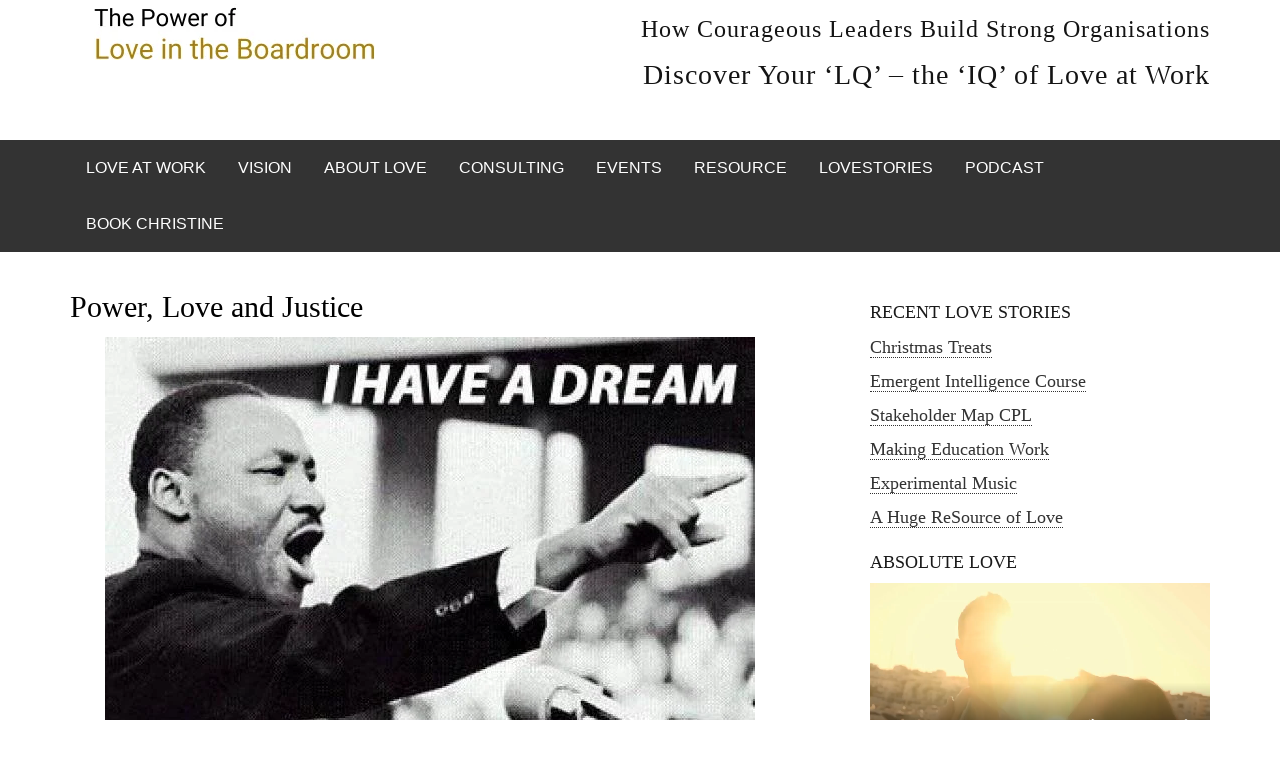

--- FILE ---
content_type: text/html; charset=UTF-8
request_url: https://loveintheboardroom.com/tag/justice/
body_size: 20613
content:
<!DOCTYPE html><html lang="en-GB"><head ><meta charset="UTF-8" /><meta name="viewport" content="width=device-width, initial-scale=1" /> <script type="litespeed/javascript">(function(d){var js,id='powr-js',ref=d.getElementsByTagName('script')[0];if(d.getElementById(id)){return}
js=d.createElement('script');js.id=id;js.async=!0;js.src='//www.powr.io/powr.js';js.setAttribute('powr-token','hYpOGA5M8F1397739353');js.setAttribute('external-type','wordpress');ref.parentNode.insertBefore(js,ref)}(document))</script> <meta name='robots' content='index, follow, max-image-preview:large, max-snippet:-1, max-video-preview:-1' /><title>Justice Archives - Love in the Boardroom</title><link rel="canonical" href="https://loveintheboardroom.com/tag/justice/" /><meta property="og:locale" content="en_GB" /><meta property="og:type" content="article" /><meta property="og:title" content="Justice Archives - Love in the Boardroom" /><meta property="og:url" content="https://loveintheboardroom.com/tag/justice/" /><meta property="og:site_name" content="Love in the Boardroom" /><meta name="twitter:card" content="summary_large_image" /> <script type="application/ld+json" class="yoast-schema-graph">{"@context":"https://schema.org","@graph":[{"@type":"CollectionPage","@id":"https://loveintheboardroom.com/tag/justice/","url":"https://loveintheboardroom.com/tag/justice/","name":"Justice Archives - Love in the Boardroom","isPartOf":{"@id":"https://loveintheboardroom.com/#website"},"breadcrumb":{"@id":"https://loveintheboardroom.com/tag/justice/#breadcrumb"},"inLanguage":"en-GB"},{"@type":"BreadcrumbList","@id":"https://loveintheboardroom.com/tag/justice/#breadcrumb","itemListElement":[{"@type":"ListItem","position":1,"name":"Home","item":"https://loveintheboardroom.com/"},{"@type":"ListItem","position":2,"name":"Justice"}]},{"@type":"WebSite","@id":"https://loveintheboardroom.com/#website","url":"https://loveintheboardroom.com/","name":"Love in the Boardroom","description":"","publisher":{"@id":"https://loveintheboardroom.com/#/schema/person/cfce34a686dd49cdc2172107ef0143da"},"potentialAction":[{"@type":"SearchAction","target":{"@type":"EntryPoint","urlTemplate":"https://loveintheboardroom.com/?s={search_term_string}"},"query-input":{"@type":"PropertyValueSpecification","valueRequired":true,"valueName":"search_term_string"}}],"inLanguage":"en-GB"},{"@type":["Person","Organization"],"@id":"https://loveintheboardroom.com/#/schema/person/cfce34a686dd49cdc2172107ef0143da","name":"Christine Miller MA","image":{"@type":"ImageObject","inLanguage":"en-GB","@id":"https://loveintheboardroom.com/#/schema/person/image/","url":"https://loveintheboardroom.com/wp-content/litespeed/avatar/4a42ec4dd9c733b66710794f81251d84.jpg?ver=1768622921","contentUrl":"https://loveintheboardroom.com/wp-content/litespeed/avatar/4a42ec4dd9c733b66710794f81251d84.jpg?ver=1768622921","caption":"Christine Miller MA"},"logo":{"@id":"https://loveintheboardroom.com/#/schema/person/image/"},"description":"Passionate about human potential, Christine Miller is an entrepreneurial author, poet and results-orientated business and personal growth strategist who inspires and shows people how to create richer, more resourceful, fulfilling and compassionate lives of spirit and heart so that they spend more time doing what they love – and loving what they do. Christine is renowned for her creative resourcefulness and wisdom, her penetrating analysis, insights and ability to provoke transformational thinking and action for organisations and individual coaching and consulting clients worldwide.","sameAs":["https://www.loveintheboardroom.com"]}]}</script> <link rel='dns-prefetch' href='//fonts.googleapis.com' /><style id='wp-img-auto-sizes-contain-inline-css' type='text/css'>img:is([sizes=auto i],[sizes^="auto," i]){contain-intrinsic-size:3000px 1500px}
/*# sourceURL=wp-img-auto-sizes-contain-inline-css */</style><link data-optimized="2" rel="stylesheet" href="https://loveintheboardroom.com/wp-content/litespeed/css/a6f610172fba946dfbc81db7c17ff154.css?ver=6c3dd" /><style id='global-styles-inline-css' type='text/css'>:root{--wp--preset--aspect-ratio--square: 1;--wp--preset--aspect-ratio--4-3: 4/3;--wp--preset--aspect-ratio--3-4: 3/4;--wp--preset--aspect-ratio--3-2: 3/2;--wp--preset--aspect-ratio--2-3: 2/3;--wp--preset--aspect-ratio--16-9: 16/9;--wp--preset--aspect-ratio--9-16: 9/16;--wp--preset--color--black: #000000;--wp--preset--color--cyan-bluish-gray: #abb8c3;--wp--preset--color--white: #ffffff;--wp--preset--color--pale-pink: #f78da7;--wp--preset--color--vivid-red: #cf2e2e;--wp--preset--color--luminous-vivid-orange: #ff6900;--wp--preset--color--luminous-vivid-amber: #fcb900;--wp--preset--color--light-green-cyan: #7bdcb5;--wp--preset--color--vivid-green-cyan: #00d084;--wp--preset--color--pale-cyan-blue: #8ed1fc;--wp--preset--color--vivid-cyan-blue: #0693e3;--wp--preset--color--vivid-purple: #9b51e0;--wp--preset--gradient--vivid-cyan-blue-to-vivid-purple: linear-gradient(135deg,rgb(6,147,227) 0%,rgb(155,81,224) 100%);--wp--preset--gradient--light-green-cyan-to-vivid-green-cyan: linear-gradient(135deg,rgb(122,220,180) 0%,rgb(0,208,130) 100%);--wp--preset--gradient--luminous-vivid-amber-to-luminous-vivid-orange: linear-gradient(135deg,rgb(252,185,0) 0%,rgb(255,105,0) 100%);--wp--preset--gradient--luminous-vivid-orange-to-vivid-red: linear-gradient(135deg,rgb(255,105,0) 0%,rgb(207,46,46) 100%);--wp--preset--gradient--very-light-gray-to-cyan-bluish-gray: linear-gradient(135deg,rgb(238,238,238) 0%,rgb(169,184,195) 100%);--wp--preset--gradient--cool-to-warm-spectrum: linear-gradient(135deg,rgb(74,234,220) 0%,rgb(151,120,209) 20%,rgb(207,42,186) 40%,rgb(238,44,130) 60%,rgb(251,105,98) 80%,rgb(254,248,76) 100%);--wp--preset--gradient--blush-light-purple: linear-gradient(135deg,rgb(255,206,236) 0%,rgb(152,150,240) 100%);--wp--preset--gradient--blush-bordeaux: linear-gradient(135deg,rgb(254,205,165) 0%,rgb(254,45,45) 50%,rgb(107,0,62) 100%);--wp--preset--gradient--luminous-dusk: linear-gradient(135deg,rgb(255,203,112) 0%,rgb(199,81,192) 50%,rgb(65,88,208) 100%);--wp--preset--gradient--pale-ocean: linear-gradient(135deg,rgb(255,245,203) 0%,rgb(182,227,212) 50%,rgb(51,167,181) 100%);--wp--preset--gradient--electric-grass: linear-gradient(135deg,rgb(202,248,128) 0%,rgb(113,206,126) 100%);--wp--preset--gradient--midnight: linear-gradient(135deg,rgb(2,3,129) 0%,rgb(40,116,252) 100%);--wp--preset--font-size--small: 13px;--wp--preset--font-size--medium: 20px;--wp--preset--font-size--large: 36px;--wp--preset--font-size--x-large: 42px;--wp--preset--spacing--20: 0.44rem;--wp--preset--spacing--30: 0.67rem;--wp--preset--spacing--40: 1rem;--wp--preset--spacing--50: 1.5rem;--wp--preset--spacing--60: 2.25rem;--wp--preset--spacing--70: 3.38rem;--wp--preset--spacing--80: 5.06rem;--wp--preset--shadow--natural: 6px 6px 9px rgba(0, 0, 0, 0.2);--wp--preset--shadow--deep: 12px 12px 50px rgba(0, 0, 0, 0.4);--wp--preset--shadow--sharp: 6px 6px 0px rgba(0, 0, 0, 0.2);--wp--preset--shadow--outlined: 6px 6px 0px -3px rgb(255, 255, 255), 6px 6px rgb(0, 0, 0);--wp--preset--shadow--crisp: 6px 6px 0px rgb(0, 0, 0);}:where(.is-layout-flex){gap: 0.5em;}:where(.is-layout-grid){gap: 0.5em;}body .is-layout-flex{display: flex;}.is-layout-flex{flex-wrap: wrap;align-items: center;}.is-layout-flex > :is(*, div){margin: 0;}body .is-layout-grid{display: grid;}.is-layout-grid > :is(*, div){margin: 0;}:where(.wp-block-columns.is-layout-flex){gap: 2em;}:where(.wp-block-columns.is-layout-grid){gap: 2em;}:where(.wp-block-post-template.is-layout-flex){gap: 1.25em;}:where(.wp-block-post-template.is-layout-grid){gap: 1.25em;}.has-black-color{color: var(--wp--preset--color--black) !important;}.has-cyan-bluish-gray-color{color: var(--wp--preset--color--cyan-bluish-gray) !important;}.has-white-color{color: var(--wp--preset--color--white) !important;}.has-pale-pink-color{color: var(--wp--preset--color--pale-pink) !important;}.has-vivid-red-color{color: var(--wp--preset--color--vivid-red) !important;}.has-luminous-vivid-orange-color{color: var(--wp--preset--color--luminous-vivid-orange) !important;}.has-luminous-vivid-amber-color{color: var(--wp--preset--color--luminous-vivid-amber) !important;}.has-light-green-cyan-color{color: var(--wp--preset--color--light-green-cyan) !important;}.has-vivid-green-cyan-color{color: var(--wp--preset--color--vivid-green-cyan) !important;}.has-pale-cyan-blue-color{color: var(--wp--preset--color--pale-cyan-blue) !important;}.has-vivid-cyan-blue-color{color: var(--wp--preset--color--vivid-cyan-blue) !important;}.has-vivid-purple-color{color: var(--wp--preset--color--vivid-purple) !important;}.has-black-background-color{background-color: var(--wp--preset--color--black) !important;}.has-cyan-bluish-gray-background-color{background-color: var(--wp--preset--color--cyan-bluish-gray) !important;}.has-white-background-color{background-color: var(--wp--preset--color--white) !important;}.has-pale-pink-background-color{background-color: var(--wp--preset--color--pale-pink) !important;}.has-vivid-red-background-color{background-color: var(--wp--preset--color--vivid-red) !important;}.has-luminous-vivid-orange-background-color{background-color: var(--wp--preset--color--luminous-vivid-orange) !important;}.has-luminous-vivid-amber-background-color{background-color: var(--wp--preset--color--luminous-vivid-amber) !important;}.has-light-green-cyan-background-color{background-color: var(--wp--preset--color--light-green-cyan) !important;}.has-vivid-green-cyan-background-color{background-color: var(--wp--preset--color--vivid-green-cyan) !important;}.has-pale-cyan-blue-background-color{background-color: var(--wp--preset--color--pale-cyan-blue) !important;}.has-vivid-cyan-blue-background-color{background-color: var(--wp--preset--color--vivid-cyan-blue) !important;}.has-vivid-purple-background-color{background-color: var(--wp--preset--color--vivid-purple) !important;}.has-black-border-color{border-color: var(--wp--preset--color--black) !important;}.has-cyan-bluish-gray-border-color{border-color: var(--wp--preset--color--cyan-bluish-gray) !important;}.has-white-border-color{border-color: var(--wp--preset--color--white) !important;}.has-pale-pink-border-color{border-color: var(--wp--preset--color--pale-pink) !important;}.has-vivid-red-border-color{border-color: var(--wp--preset--color--vivid-red) !important;}.has-luminous-vivid-orange-border-color{border-color: var(--wp--preset--color--luminous-vivid-orange) !important;}.has-luminous-vivid-amber-border-color{border-color: var(--wp--preset--color--luminous-vivid-amber) !important;}.has-light-green-cyan-border-color{border-color: var(--wp--preset--color--light-green-cyan) !important;}.has-vivid-green-cyan-border-color{border-color: var(--wp--preset--color--vivid-green-cyan) !important;}.has-pale-cyan-blue-border-color{border-color: var(--wp--preset--color--pale-cyan-blue) !important;}.has-vivid-cyan-blue-border-color{border-color: var(--wp--preset--color--vivid-cyan-blue) !important;}.has-vivid-purple-border-color{border-color: var(--wp--preset--color--vivid-purple) !important;}.has-vivid-cyan-blue-to-vivid-purple-gradient-background{background: var(--wp--preset--gradient--vivid-cyan-blue-to-vivid-purple) !important;}.has-light-green-cyan-to-vivid-green-cyan-gradient-background{background: var(--wp--preset--gradient--light-green-cyan-to-vivid-green-cyan) !important;}.has-luminous-vivid-amber-to-luminous-vivid-orange-gradient-background{background: var(--wp--preset--gradient--luminous-vivid-amber-to-luminous-vivid-orange) !important;}.has-luminous-vivid-orange-to-vivid-red-gradient-background{background: var(--wp--preset--gradient--luminous-vivid-orange-to-vivid-red) !important;}.has-very-light-gray-to-cyan-bluish-gray-gradient-background{background: var(--wp--preset--gradient--very-light-gray-to-cyan-bluish-gray) !important;}.has-cool-to-warm-spectrum-gradient-background{background: var(--wp--preset--gradient--cool-to-warm-spectrum) !important;}.has-blush-light-purple-gradient-background{background: var(--wp--preset--gradient--blush-light-purple) !important;}.has-blush-bordeaux-gradient-background{background: var(--wp--preset--gradient--blush-bordeaux) !important;}.has-luminous-dusk-gradient-background{background: var(--wp--preset--gradient--luminous-dusk) !important;}.has-pale-ocean-gradient-background{background: var(--wp--preset--gradient--pale-ocean) !important;}.has-electric-grass-gradient-background{background: var(--wp--preset--gradient--electric-grass) !important;}.has-midnight-gradient-background{background: var(--wp--preset--gradient--midnight) !important;}.has-small-font-size{font-size: var(--wp--preset--font-size--small) !important;}.has-medium-font-size{font-size: var(--wp--preset--font-size--medium) !important;}.has-large-font-size{font-size: var(--wp--preset--font-size--large) !important;}.has-x-large-font-size{font-size: var(--wp--preset--font-size--x-large) !important;}
/*# sourceURL=global-styles-inline-css */</style><style id='classic-theme-styles-inline-css' type='text/css'>/*! This file is auto-generated */
.wp-block-button__link{color:#fff;background-color:#32373c;border-radius:9999px;box-shadow:none;text-decoration:none;padding:calc(.667em + 2px) calc(1.333em + 2px);font-size:1.125em}.wp-block-file__button{background:#32373c;color:#fff;text-decoration:none}
/*# sourceURL=/wp-includes/css/classic-themes.min.css */</style> <script type="litespeed/javascript" data-src="https://loveintheboardroom.com/wp-includes/js/jquery/jquery.min.js" id="jquery-core-js"></script> <link rel="https://api.w.org/" href="https://loveintheboardroom.com/wp-json/" /><link rel="alternate" title="JSON" type="application/json" href="https://loveintheboardroom.com/wp-json/wp/v2/tags/47" /> <script type="text/javascript">function powerpress_pinw(pinw_url){window.open(pinw_url, 'PowerPressPlayer','toolbar=0,status=0,resizable=1,width=460,height=320');	return false;}
                //-->

                // tabnab protection
                window.addEventListener('load', function () {
                    // make all links have rel="noopener noreferrer"
                    document.querySelectorAll('a[target="_blank"]').forEach(link => {
                        link.setAttribute('rel', 'noopener noreferrer');
                    });
                });</script> <script type="litespeed/javascript">(function(url){if(/(?:Chrome\/26\.0\.1410\.63 Safari\/537\.31|WordfenceTestMonBot)/.test(navigator.userAgent)){return}
var addEvent=function(evt,handler){if(window.addEventListener){document.addEventListener(evt,handler,!1)}else if(window.attachEvent){document.attachEvent('on'+evt,handler)}};var removeEvent=function(evt,handler){if(window.removeEventListener){document.removeEventListener(evt,handler,!1)}else if(window.detachEvent){document.detachEvent('on'+evt,handler)}};var evts='contextmenu dblclick drag dragend dragenter dragleave dragover dragstart drop keydown keypress keyup mousedown mousemove mouseout mouseover mouseup mousewheel scroll'.split(' ');var logHuman=function(){if(window.wfLogHumanRan){return}
window.wfLogHumanRan=!0;var wfscr=document.createElement('script');wfscr.type='text/javascript';wfscr.async=!0;wfscr.src=url+'&r='+Math.random();(document.getElementsByTagName('head')[0]||document.getElementsByTagName('body')[0]).appendChild(wfscr);for(var i=0;i<evts.length;i++){removeEvent(evts[i],logHuman)}};for(var i=0;i<evts.length;i++){addEvent(evts[i],logHuman)}})('//loveintheboardroom.com/?wordfence_lh=1&hid=DC0981E6F644F285263018C22287E155')</script><style>/* CSS added by WP Meta and Date Remover*/.entry-meta {display:none !important;}
	.home .entry-meta { display: none; }
	.entry-footer {display:none !important;}
	.home .entry-footer { display: none; }</style><link rel="pingback" href="https://loveintheboardroom.com/xmlrpc.php" /><meta name="google-site-verification" content="PbeUYRp7xmOhoJv08-q-T7ZXDmMkATTgIDkw4eJ8ijA" />
 <script type="litespeed/javascript">.nav-primary.genesis-nav-menu.sub-menu a{background-color:#000000
border:1px solid #444;border-top:none;!function(f,b,e,v,n,t,s){if(f.fbq)return;n=f.fbq=function(){n.callMethod?n.callMethod.apply(n,arguments):n.queue.push(arguments)};if(!f._fbq)f._fbq=n;n.push=n;n.loaded=!0;n.version='2.0';n.queue=[];t=b.createElement(e);t.async=!0;t.src=v;s=b.getElementsByTagName(e)[0];s.parentNode.insertBefore(t,s)}(window,document,'script','https://connect.facebook.net/en_US/fbevents.js');fbq('init','532903737045745');fbq('track','PageView')</script> <noscript><img height="1" width="1" style="display:none"
src="https://www.facebook.com/tr?id=532903737045745&ev=PageView&noscript=1"
/></noscript>
<style type="text/css">.site-title a { background: url(https://loveintheboardroom.com/wp-content/uploads/2025/12/cropped-LITBHeader2.png) no-repeat !important; }</style><link rel="icon" href="https://loveintheboardroom.com/wp-content/uploads/2019/10/Faviconblack-150x150.png" sizes="32x32" /><link rel="icon" href="https://loveintheboardroom.com/wp-content/uploads/2019/10/Faviconblack.png" sizes="192x192" /><link rel="apple-touch-icon" href="https://loveintheboardroom.com/wp-content/uploads/2019/10/Faviconblack.png" /><meta name="msapplication-TileImage" content="https://loveintheboardroom.com/wp-content/uploads/2019/10/Faviconblack.png" /><style type="text/css" id="wp-custom-css">.entry-meta {display:none !important;}
	.home .entry-meta { display: none; }
	.entry-footer {display:none !important;}
	.home .entry-footer { display: none; }
.nav-primary .genesis-nav-menu .sub-menu a
    background-color: #000000
    border: 1px solid #444;
border-top: none;

.genesis-nav-menu a:hover,
.genesis-nav-menu .current-menu-item > a,
.genesis-nav-menu .sub-menu .current-menu-item > a:hover {
	color: #000000;
}</style></head><body data-rsssl=1 class="archive tag tag-justice tag-47 wp-theme-genesis wp-child-theme-minimum-pro custom-header header-image content-sidebar genesis-breadcrumbs-hidden genesis-footer-widgets-hidden outreach-pro-red"><meta name="google-site-verification" content="PbeUYRp7xmOhoJv08-q-T7ZXDmMkATTgIDkw4eJ8ijA" /><div class="site-container"><meta name="google-site-verification" content="PbeUYRp7xmOhoJv08-q-T7ZXDmMkATTgIDkw4eJ8ijA" /><header class="site-header"><div class="wrap"><div class="title-area"><p class="site-title"><a href="https://loveintheboardroom.com/">Love in the Boardroom</a></p></div><div class="widget-area header-widget-area"><section id="text-2" class="widget widget_text"><div class="widget-wrap"><div class="textwidget"><h3></h3><h3><span style="color: #141414;">How Courageous Leaders Build Strong Organisations</span></h3><h2><span style="color: #141414;">Discover Your &#8216;LQ&#8217; &#8211; the &#8216;IQ&#8217; of Love at Work</span></h2></div></div></section></div></div></header><div class="site-tagline"><div class="wrap"><div class="site-tagline-left"><p class="site-description"></p></div><div class="site-tagline-right"></div></div></div><nav class="nav-primary" aria-label="Main"><div class="wrap"><ul id="menu-main-menu-1" class="menu genesis-nav-menu menu-primary"><li id="menu-item-523" class="menu-item menu-item-type-post_type menu-item-object-page menu-item-home menu-item-523"><a href="https://loveintheboardroom.com/"><span >Love at Work</span></a></li><li id="menu-item-56" class="menu-item menu-item-type-post_type menu-item-object-page menu-item-has-children menu-item-56"><a href="https://loveintheboardroom.com/vision-mission-of-love-in-the-boardroom/"><span >Vision</span></a><ul class="sub-menu"><li id="menu-item-1582" class="menu-item menu-item-type-post_type menu-item-object-post menu-item-1582"><a href="https://loveintheboardroom.com/advocateforlove/"><span >Advocate for Love</span></a></li><li id="menu-item-1351" class="menu-item menu-item-type-post_type menu-item-object-page menu-item-1351"><a href="https://loveintheboardroom.com/vision-mission-of-love-in-the-boardroom/love-power-and-passion/"><span >Love, Power and Passion</span></a></li><li id="menu-item-35" class="menu-item menu-item-type-post_type menu-item-object-page menu-item-35"><a href="https://loveintheboardroom.com/about/"><span >About</span></a></li><li id="menu-item-976" class="menu-item menu-item-type-post_type menu-item-object-page menu-item-976"><a href="https://loveintheboardroom.com/about/about-christine-miller/"><span >Christine Miller</span></a></li></ul></li><li id="menu-item-109" class="menu-item menu-item-type-post_type menu-item-object-page menu-item-has-children menu-item-109"><a href="https://loveintheboardroom.com/what-does-love-mean/"><span >About Love</span></a><ul class="sub-menu"><li id="menu-item-1029" class="menu-item menu-item-type-post_type menu-item-object-page menu-item-1029"><a href="https://loveintheboardroom.com/what-does-love-mean/100-meanings-of-love-at-work/"><span >100+ Meanings of Love at Work</span></a></li></ul></li><li id="menu-item-1830" class="menu-item menu-item-type-post_type menu-item-object-page menu-item-1830"><a href="https://loveintheboardroom.com/theleaderslistener/"><span >Consulting</span></a></li><li id="menu-item-276" class="menu-item menu-item-type-post_type menu-item-object-page menu-item-has-children menu-item-276"><a href="https://loveintheboardroom.com/events/"><span >Events</span></a><ul class="sub-menu"><li id="menu-item-1334" class="menu-item menu-item-type-custom menu-item-object-custom menu-item-1334"><a href="https://lovemba.org"><span >Love MBA</span></a></li><li id="menu-item-1151" class="menu-item menu-item-type-post_type menu-item-object-page menu-item-has-children menu-item-1151"><a href="https://loveintheboardroom.com/events/heart-warming-free-event/"><span >Heart Warming Free Event</span></a><ul class="sub-menu"><li id="menu-item-1235" class="menu-item menu-item-type-post_type menu-item-object-page menu-item-1235"><a href="https://loveintheboardroom.com/events/heart-warming-free-event/resources/"><span >Resources</span></a></li></ul></li><li id="menu-item-910" class="menu-item menu-item-type-post_type menu-item-object-page menu-item-910"><a href="https://loveintheboardroom.com/events/lq-seminar-event/"><span >LQ Seminar Event</span></a></li><li id="menu-item-1048" class="menu-item menu-item-type-post_type menu-item-object-post menu-item-1048"><a href="https://loveintheboardroom.com/online-seminar-for-leaders/"><span >Online Seminar for Leaders</span></a></li></ul></li><li id="menu-item-91" class="menu-item menu-item-type-post_type menu-item-object-page menu-item-has-children menu-item-91"><a href="https://loveintheboardroom.com/resources/"><span >Resource</span></a><ul class="sub-menu"><li id="menu-item-730" class="menu-item menu-item-type-taxonomy menu-item-object-category menu-item-730"><a href="https://loveintheboardroom.com/category/love-stories/33-love-thoughts/"><span >33 Love Thoughts</span></a></li><li id="menu-item-1028" class="menu-item menu-item-type-post_type menu-item-object-post menu-item-1028"><a href="https://loveintheboardroom.com/this-love-stuff-really-works/"><span >This Love Stuff Really Works</span></a></li><li id="menu-item-1391" class="menu-item menu-item-type-post_type menu-item-object-post menu-item-1391"><a href="https://loveintheboardroom.com/bob-proctor-christine-miller-the-spirit-of-success/"><span >The Spirit of Success – Bob Proctor &#038; Christine Miller</span></a></li><li id="menu-item-1030" class="menu-item menu-item-type-post_type menu-item-object-page menu-item-1030"><a href="https://loveintheboardroom.com/resources/courage-to-love/"><span >Courage to Love</span></a></li><li id="menu-item-2007" class="menu-item menu-item-type-post_type menu-item-object-post menu-item-2007"><a href="https://loveintheboardroom.com/stakeholder-map-cpl/"><span >Stakeholder Map CPL</span></a></li><li id="menu-item-1031" class="menu-item menu-item-type-post_type menu-item-object-page menu-item-1031"><a href="https://loveintheboardroom.com/resources/video-clipsloveatwork/"><span >Video Clips</span></a></li><li id="menu-item-464" class="menu-item menu-item-type-post_type menu-item-object-page menu-item-has-children menu-item-464"><a href="https://loveintheboardroom.com/privacy-policy/"><span >Privacy</span></a><ul class="sub-menu"><li id="menu-item-208" class="menu-item menu-item-type-post_type menu-item-object-page menu-item-208"><a href="https://loveintheboardroom.com/cookie-policy/"><span >Cookie Policy</span></a></li></ul></li></ul></li><li id="menu-item-632" class="menu-item menu-item-type-taxonomy menu-item-object-category menu-item-has-children menu-item-632"><a href="https://loveintheboardroom.com/category/love-stories/"><span >LoveStories</span></a><ul class="sub-menu"><li id="menu-item-2002" class="menu-item menu-item-type-post_type menu-item-object-post menu-item-2002"><a href="https://loveintheboardroom.com/making-education-work/"><span >Making Education Work</span></a></li><li id="menu-item-673" class="menu-item menu-item-type-post_type menu-item-object-post menu-item-673"><a href="https://loveintheboardroom.com/exploring-success/"><span >Exploring Success</span></a></li><li id="menu-item-1700" class="menu-item menu-item-type-post_type menu-item-object-post menu-item-1700"><a href="https://loveintheboardroom.com/finding-success-in-failure/"><span >Finding Success in Failure</span></a></li><li id="menu-item-1105" class="menu-item menu-item-type-post_type menu-item-object-post menu-item-1105"><a href="https://loveintheboardroom.com/the-gift-of-smiling-eyes/"><span >The Gift of Smiling Eyes – Shine From Behind the Mask</span></a></li><li id="menu-item-1456" class="menu-item menu-item-type-post_type menu-item-object-post menu-item-1456"><a href="https://loveintheboardroom.com/artifical-intelligence-emotional-intelligence-and-imagination/"><span >Artificial Intelligence With Heart?</span></a></li><li id="menu-item-819" class="menu-item menu-item-type-post_type menu-item-object-post menu-item-819"><a href="https://loveintheboardroom.com/the-future-and-the-seventh-generation-principles/"><span >The Future and the Seventh Generation Principles</span></a></li><li id="menu-item-806" class="menu-item menu-item-type-post_type menu-item-object-post menu-item-806"><a href="https://loveintheboardroom.com/why-be-a-beacon-of-light/"><span >Why Be a Beacon of Light</span></a></li><li id="menu-item-532" class="menu-item menu-item-type-post_type menu-item-object-post menu-item-532"><a href="https://loveintheboardroom.com/lovestories1/"><span >What’s the Story?</span></a></li><li id="menu-item-531" class="menu-item menu-item-type-post_type menu-item-object-post menu-item-531"><a href="https://loveintheboardroom.com/justlove/"><span >Just Love</span></a></li><li id="menu-item-640" class="menu-item menu-item-type-post_type menu-item-object-post menu-item-640"><a href="https://loveintheboardroom.com/inviting-love/"><span >Inviting Love</span></a></li><li id="menu-item-807" class="menu-item menu-item-type-post_type menu-item-object-post menu-item-807"><a href="https://loveintheboardroom.com/ubuntu-community-love-and-regard/"><span >Ubuntu – Community Love and Regard</span></a></li><li id="menu-item-684" class="menu-item menu-item-type-post_type menu-item-object-post menu-item-684"><a href="https://loveintheboardroom.com/power-love-and-justice/"><span >Power, Love and Justice</span></a></li></ul></li><li id="menu-item-1777" class="menu-item menu-item-type-taxonomy menu-item-object-category menu-item-has-children menu-item-1777"><a href="https://loveintheboardroom.com/category/loveworks-podcast/"><span >Podcast</span></a><ul class="sub-menu"><li id="menu-item-2014" class="menu-item menu-item-type-post_type menu-item-object-post menu-item-2014"><a href="https://loveintheboardroom.com/emergent-intelligence-course/"><span >Emergent Intelligence Course</span></a></li><li id="menu-item-2026" class="menu-item menu-item-type-post_type menu-item-object-page menu-item-2026"><a href="https://loveintheboardroom.com/deep-dives-into-love-at-work/"><span >Deep Dives into Love at Work</span></a></li><li id="menu-item-1911" class="menu-item menu-item-type-post_type menu-item-object-page menu-item-1911"><a href="https://loveintheboardroom.com/forty-rules-of-love/"><span >Forty Rules of Love</span></a></li><li id="menu-item-1533" class="menu-item menu-item-type-post_type menu-item-object-post menu-item-1533"><a href="https://loveintheboardroom.com/feed-podcast-love-leadership-and-compassion-with-dr-james-doty/"><span >Love, Leadership and Compassion with Dr James Doty</span></a></li><li id="menu-item-1776" class="menu-item menu-item-type-post_type menu-item-object-post menu-item-1776"><a href="https://loveintheboardroom.com/feed-podcast/"><span >This Love Stuff Really Works</span></a></li><li id="menu-item-1565" class="menu-item menu-item-type-post_type menu-item-object-post menu-item-1565"><a href="https://loveintheboardroom.com/kevin-murphy-obe/"><span >Kevin Murphy OBE</span></a></li><li id="menu-item-1963" class="menu-item menu-item-type-post_type menu-item-object-post menu-item-1963"><a href="https://loveintheboardroom.com/experimental-music/"><span >Experimental Music</span></a></li></ul></li><li id="menu-item-1822" class="menu-item menu-item-type-post_type menu-item-object-page menu-item-1822"><a href="https://loveintheboardroom.com/contact/"><span >Book Christine</span></a></li></ul></div></nav><div class="site-inner"><div class="wrap"><div class="content-sidebar-wrap"><main class="content"><article class="post-679 post type-post status-publish format-standard category-love-stories tag-justice tag-love tag-martin-luther-king tag-mlk tag-power entry" aria-label="Power, Love and Justice"><header class="entry-header"><h2 class="entry-title"><a class="entry-title-link" rel="bookmark" href="https://loveintheboardroom.com/power-love-and-justice/">Power, Love and Justice</a></h2><p class="entry-meta"> By  <span class="entry-comments-link"><a href="https://loveintheboardroom.com/power-love-and-justice/#respond">Leave a Comment</a></span></p></header><div class="entry-content"><h2><a href="https://loveintheboardroom.com/wp-content/uploads/2020/01/martin-luther-king.jpg"><img data-lazyloaded="1" src="[data-uri]" decoding="async" class="size-full wp-image-680 aligncenter" data-src="https://loveintheboardroom.com/wp-content/uploads/2020/01/martin-luther-king.jpg" alt="" width="650" height="561" data-srcset="https://loveintheboardroom.com/wp-content/uploads/2020/01/martin-luther-king.jpg 650w, https://loveintheboardroom.com/wp-content/uploads/2020/01/martin-luther-king-300x259.jpg 300w" data-sizes="(max-width: 650px) 100vw, 650px" /></a></h2><h2>On MLK Day 2020, a brief extract from his speech</h2><p><strong>Martin Luther King, Jr., SCLC Presidential Address, 1967 </strong></p><blockquote><p>What is needed is a realization that power without love is reckless and abusive, and love without power is sentimental and anemic. Power at its best is love implementing the demands of justice, and justice at its best is power correcting everything that stands against love. And this is what we must see as we move on.</p></blockquote></div><footer class="entry-footer"></footer></article></main><aside class="sidebar sidebar-primary widget-area" role="complementary" aria-label="Primary Sidebar"><section id="recent-posts-3" class="widget widget_recent_entries"><div class="widget-wrap"><h4 class="widget-title widgettitle">Recent Love Stories</h4><ul><li>
<a href="https://loveintheboardroom.com/christmas-treats/">Christmas Treats</a></li><li>
<a href="https://loveintheboardroom.com/emergent-intelligence-course/">Emergent Intelligence Course</a></li><li>
<a href="https://loveintheboardroom.com/stakeholder-map-cpl/">Stakeholder Map CPL</a></li><li>
<a href="https://loveintheboardroom.com/making-education-work/">Making Education Work</a></li><li>
<a href="https://loveintheboardroom.com/experimental-music/">Experimental Music</a></li><li>
<a href="https://loveintheboardroom.com/a-huge-resource-of-love/">A Huge ReSource of Love</a></li></ul></div></section><section id="media_video-2" class="widget widget_media_video"><div class="widget-wrap"><h4 class="widget-title widgettitle">Absolute Love</h4><div style="width:100%;" class="wp-video"><video class="wp-video-shortcode" id="video-679-1" preload="metadata" controls="controls"><source type="video/mp4" src="https://loveintheboardroom.com/wp-content/uploads/2020/07/what-does-it-mean-to-love-absolutely.mp4?_=1" /><source type="video/mp4" src="https://loveintheboardroom.com/wp-content/uploads/2020/07/what-does-it-mean-to-love-absolutely.mp4?_=1" /><a href="https://loveintheboardroom.com/wp-content/uploads/2020/07/what-does-it-mean-to-love-absolutely.mp4">https://loveintheboardroom.com/wp-content/uploads/2020/07/what-does-it-mean-to-love-absolutely.mp4</a></video></div></div></section><section id="featured-post-2" class="widget featured-content featuredpost"><div class="widget-wrap"><h4 class="widget-title widgettitle">Recent Posts</h4><article class="post-749 post type-post status-publish format-standard has-post-thumbnail category-33-love-thoughts tag-33-thoughts-on-love tag-christine-miller tag-courage tag-love-at-work tag-resilience entry" aria-label="33 Love Thoughts &#8211; 3 &#8211; Resilience and Courage"><span class="alignnone"><img data-lazyloaded="1" src="[data-uri]" alt='' data-src='https://loveintheboardroom.com/wp-content/litespeed/avatar/227d52a7b65fcd670e3faf5aa625ad5a.jpg?ver=1768622920' data-srcset='https://loveintheboardroom.com/wp-content/litespeed/avatar/ee3922806076e6acaadf8d6706be1f1a.jpg?ver=1768622921 2x' class='avatar avatar-45 photo' height='45' width='45' loading='lazy' decoding='async'/></span><header class="entry-header"><h2 class="entry-title"><a href="https://loveintheboardroom.com/33-love-thoughts-day-3-resilience-and-courage/">33 Love Thoughts &#8211; 3 &#8211; Resilience and Courage</a></h2><p class="entry-meta"><time class="entry-time"></time> By  <span class="entry-comments-link"><a href="https://loveintheboardroom.com/33-love-thoughts-day-3-resilience-and-courage/#respond">Leave a Comment</a></span></p></header><div class="entry-content"><p>These are undoubtedly challenging times on every level, global, national, and personal. We are all making changes in our daily lives. Our world is shifting in dramatic and sometimes alarming ways. We need courage and resilience.  We need to hold together, even if we can&#8217;t physically be together, and, importantly,  hold ourselves together. Strong, courageous [&hellip;]</p></div></article><article class="post-764 post type-post status-publish format-standard has-post-thumbnail category-33-love-thoughts entry" aria-label="33 Love Thoughts &#8211; 4 &#8211; Care, Compassion and Absolute Love"><span class="alignnone"><img data-lazyloaded="1" src="[data-uri]" alt='' data-src='https://loveintheboardroom.com/wp-content/litespeed/avatar/227d52a7b65fcd670e3faf5aa625ad5a.jpg?ver=1768622920' data-srcset='https://loveintheboardroom.com/wp-content/litespeed/avatar/ee3922806076e6acaadf8d6706be1f1a.jpg?ver=1768622921 2x' class='avatar avatar-45 photo' height='45' width='45' loading='lazy' decoding='async'/></span><header class="entry-header"><h2 class="entry-title"><a href="https://loveintheboardroom.com/33-love-thoughts-day-4-care-compassion-and-absolute-love/">33 Love Thoughts &#8211; 4 &#8211; Care, Compassion and Absolute Love</a></h2><p class="entry-meta"><time class="entry-time"></time> By  <span class="entry-comments-link"><a href="https://loveintheboardroom.com/33-love-thoughts-day-4-care-compassion-and-absolute-love/#comments">2 Comments</a></span></p></header><div class="entry-content"><p>What does it mean to &#8216;Love Absolutely&#8217;? In a way it is the kind of Love that exists in families. The love that a caring and dedicated parent feels for a child &#8211; that they would, and do, move heaven and earth to assure their well-being and happiness. Or, consider the bond between brothers and [&hellip;]</p></div></article></div></section><section id="custom_html-5" class="widget_text widget widget_custom_html"><div class="widget_text widget-wrap"><div class="textwidget custom-html-widget"><div class="
mailpoet_form_popup_overlay
"></div><div
id="mailpoet_form_3"
class="
mailpoet_form
mailpoet_form_shortcode
mailpoet_form_position_
mailpoet_form_animation_
"
><style type="text/css">#mailpoet_form_3 .mailpoet_form {  }
#mailpoet_form_3 .mailpoet_column_with_background { padding: 10px; }
#mailpoet_form_3 .mailpoet_form_column:not(:first-child) { margin-left: 20px; }
#mailpoet_form_3 .mailpoet_paragraph { line-height: 20px; margin-bottom: 20px; }
#mailpoet_form_3 .mailpoet_segment_label, #mailpoet_form_3 .mailpoet_text_label, #mailpoet_form_3 .mailpoet_textarea_label, #mailpoet_form_3 .mailpoet_select_label, #mailpoet_form_3 .mailpoet_radio_label, #mailpoet_form_3 .mailpoet_checkbox_label, #mailpoet_form_3 .mailpoet_list_label, #mailpoet_form_3 .mailpoet_date_label { display: block; font-weight: normal; }
#mailpoet_form_3 .mailpoet_text, #mailpoet_form_3 .mailpoet_textarea, #mailpoet_form_3 .mailpoet_select, #mailpoet_form_3 .mailpoet_date_month, #mailpoet_form_3 .mailpoet_date_day, #mailpoet_form_3 .mailpoet_date_year, #mailpoet_form_3 .mailpoet_date { display: block; }
#mailpoet_form_3 .mailpoet_text, #mailpoet_form_3 .mailpoet_textarea { width: 200px; }
#mailpoet_form_3 .mailpoet_checkbox {  }
#mailpoet_form_3 .mailpoet_submit {  }
#mailpoet_form_3 .mailpoet_divider {  }
#mailpoet_form_3 .mailpoet_message {  }
#mailpoet_form_3 .mailpoet_form_loading { width: 30px; text-align: center; line-height: normal; }
#mailpoet_form_3 .mailpoet_form_loading > span { width: 5px; height: 5px; background-color: #5b5b5b; }#mailpoet_form_3{border-radius: 0px;background: #000000;color: #fcb900;text-align: left;}#mailpoet_form_3 form.mailpoet_form {padding: 20px;}#mailpoet_form_3{width: 100%;}#mailpoet_form_3 .mailpoet_message {margin: 0; padding: 0 20px;}#mailpoet_form_3 .mailpoet_paragraph.last {margin-bottom: 0} @media (max-width: 500px) {#mailpoet_form_3 {background: #000000;}} @media (min-width: 500px) {#mailpoet_form_3 .last .mailpoet_paragraph:last-child {margin-bottom: 0}}  @media (max-width: 500px) {#mailpoet_form_3 .mailpoet_form_column:last-child .mailpoet_paragraph:last-child {margin-bottom: 0}}</style><form
target="_self"
method="post"
action="https://loveintheboardroom.com/wp-admin/admin-post.php?action=mailpoet_subscription_form"
class="mailpoet_form mailpoet_form_form mailpoet_form_shortcode"
novalidate
data-delay=""
data-exit-intent-enabled=""
data-font-family=""
data-cookie-expiration-time=""
>
<input type="hidden" name="data[form_id]" value="3" />
<input type="hidden" name="token" value="fc9197e0fa" />
<input type="hidden" name="api_version" value="v1" />
<input type="hidden" name="endpoint" value="subscribers" />
<input type="hidden" name="mailpoet_method" value="subscribe" /><label class="mailpoet_hp_email_label" style="display: none !important;">Please leave this field empty<input type="email" name="data[email]"/></label><h1 class="mailpoet-heading  mailpoet-has-background-color" style="text-align: center; color: #d6a54c; background-color: #000008"><strong>Gift of Love </strong><br>Free E-Book<br><strong>Love - </strong><br><strong>The Greatest Thing </strong></h1><div class="mailpoet_paragraph "><input type="text" autocomplete="given-name" class="mailpoet_text" id="form_first_name_3" name="data[form_field_NzM1NjY4YjYxNWUxX2ZpcnN0X25hbWU=]" title="First name" value="" style="width:100%;box-sizing:border-box;padding:5px;margin: 0 auto 0 0;" data-automation-id="form_first_name"  placeholder="First name *" aria-label="First name *" data-parsley-errors-container=".mailpoet_error_3fx8o" data-parsley-names='[&quot;Please specify a valid name.&quot;,&quot;Addresses in names are not permitted, please add your name instead.&quot;]' data-parsley-required="true" required aria-required="true" data-parsley-required-message="This field is required."/><span class="mailpoet_error_3fx8o"></span></div><div class="mailpoet_paragraph "><input type="text" autocomplete="family-name" class="mailpoet_text" id="form_last_name_3" name="data[form_field_ZjQzYWFhZmMxNzI5X2xhc3RfbmFtZQ==]" title="Last name" value="" style="width:100%;box-sizing:border-box;padding:5px;margin: 0 auto 0 0;" data-automation-id="form_last_name"  placeholder="Last name *" aria-label="Last name *" data-parsley-errors-container=".mailpoet_error_1unsc" data-parsley-names='[&quot;Please specify a valid name.&quot;,&quot;Addresses in names are not permitted, please add your name instead.&quot;]' data-parsley-required="true" required aria-required="true" data-parsley-required-message="This field is required."/><span class="mailpoet_error_1unsc"></span></div><div class="mailpoet_paragraph "><input type="email" autocomplete="email" class="mailpoet_text" id="form_email_3" name="data[form_field_OGMzYzU3OGM5Nzk4X2VtYWls]" title="Email Address" value="" style="width:100%;box-sizing:border-box;padding:5px;margin: 0 auto 0 0;" data-automation-id="form_email"  placeholder="Email Address *" aria-label="Email Address *" data-parsley-errors-container=".mailpoet_error_p1v1b" data-parsley-required="true" required aria-required="true" data-parsley-minlength="6" data-parsley-maxlength="150" data-parsley-type-message="This value should be a valid email." data-parsley-required-message="This field is required."/><span class="mailpoet_error_p1v1b"></span></div><div class="mailpoet_paragraph "><input type="submit" class="mailpoet_submit" value="Register" data-automation-id="subscribe-submit-button" style="width:100%;box-sizing:border-box;padding:5px;margin: 0 auto 0 0;border-color:transparent;" /><span class="mailpoet_form_loading"><span class="mailpoet_bounce1"></span><span class="mailpoet_bounce2"></span><span class="mailpoet_bounce3"></span></span></div><div class="mailpoet_form_image"><figure class="size-full aligncenter"><a href="https://loveintheboardroom.com/wp-content/uploads/2025/10/ChristineMiller2024.jpg" ><img data-lazyloaded="1" src="[data-uri]" width="784" height="1176" data-src="https://loveintheboardroom.com/wp-content/uploads/2025/10/ChristineMiller2024.jpg" alt="Christine Miller MA FRSA" class="wp-image-2037" data-srcset="https://loveintheboardroom.com/wp-content/uploads/2025/10/ChristineMiller2024.jpg 784w, https://loveintheboardroom.com/wp-content/uploads/2025/10/ChristineMiller2024-200x300.jpg 200w, https://loveintheboardroom.com/wp-content/uploads/2025/10/ChristineMiller2024-683x1024.jpg 683w, https://loveintheboardroom.com/wp-content/uploads/2025/10/ChristineMiller2024-768x1152.jpg 768w" width=99 height=0 style="width: 99px;height: 0px"></a></figure></div><p class="mailpoet_form_paragraph  mailpoet-has-font-size" style="text-align: center; color: #d3a857; font-size: 13px"><strong>We promise we will never sell or share your information  with any third parties or use your information other than for the explicit purpose of communicating with you about this site.</strong></p><div class="mailpoet_message"><p class="mailpoet_validate_success"
style="display:none;"
>Check your inbox or spam folder to confirm your registration</p><p class="mailpoet_validate_error"
style="display:none;"
></p></div></form></div></div></div></section><section id="media_video-4" class="widget widget_media_video"><div class="widget-wrap"><h4 class="widget-title widgettitle">The Great Heart-Warming</h4><div style="width:100%;" class="wp-video"><video class="wp-video-shortcode" id="video-679-2" preload="metadata" controls="controls"><source type="video/youtube" src="https://youtu.be/NEsUPQOo1kY?_=2" /><a href="https://youtu.be/NEsUPQOo1kY">https://youtu.be/NEsUPQOo1kY</a></video></div></div></section><section id="media_video-3" class="widget widget_media_video"><div class="widget-wrap"><h4 class="widget-title widgettitle">This Love Stuff Really Works</h4><div style="width:100%;" class="wp-video"><video class="wp-video-shortcode" id="video-679-3" preload="metadata" controls="controls"><source type="video/mp4" src="https://loveintheboardroom.com/wp-content/uploads/2020/07/this-love-stuff-really-works-11.mp4?_=3" /><source type="video/mp4" src="https://loveintheboardroom.com/wp-content/uploads/2020/07/this-love-stuff-really-works-11.mp4?_=3" /><a href="https://loveintheboardroom.com/wp-content/uploads/2020/07/this-love-stuff-really-works-11.mp4">https://loveintheboardroom.com/wp-content/uploads/2020/07/this-love-stuff-really-works-11.mp4</a></video></div></div></section><section id="search-3" class="widget widget_search"><div class="widget-wrap"><h4 class="widget-title widgettitle">Search</h4><form class="search-form" method="get" action="https://loveintheboardroom.com/" role="search"><input class="search-form-input" type="search" name="s" id="searchform-1" placeholder="Search this website"><input class="search-form-submit" type="submit" value="Search"><meta content="https://loveintheboardroom.com/?s={s}"></form></div></section></aside></div></div></div><footer class="site-footer"><div class="wrap"><nav class="nav-secondary" aria-label="Secondary"><div class="wrap"><ul id="menu-main-menu-2" class="menu genesis-nav-menu menu-secondary"><li class="menu-item menu-item-type-post_type menu-item-object-page menu-item-home menu-item-523"><a href="https://loveintheboardroom.com/"><span >Love at Work</span></a></li><li class="menu-item menu-item-type-post_type menu-item-object-page menu-item-56"><a href="https://loveintheboardroom.com/vision-mission-of-love-in-the-boardroom/"><span >Vision</span></a></li><li class="menu-item menu-item-type-post_type menu-item-object-page menu-item-109"><a href="https://loveintheboardroom.com/what-does-love-mean/"><span >About Love</span></a></li><li class="menu-item menu-item-type-post_type menu-item-object-page menu-item-1830"><a href="https://loveintheboardroom.com/theleaderslistener/"><span >Consulting</span></a></li><li class="menu-item menu-item-type-post_type menu-item-object-page menu-item-276"><a href="https://loveintheboardroom.com/events/"><span >Events</span></a></li><li class="menu-item menu-item-type-post_type menu-item-object-page menu-item-91"><a href="https://loveintheboardroom.com/resources/"><span >Resource</span></a></li><li class="menu-item menu-item-type-taxonomy menu-item-object-category menu-item-632"><a href="https://loveintheboardroom.com/category/love-stories/"><span >LoveStories</span></a></li><li class="menu-item menu-item-type-taxonomy menu-item-object-category menu-item-1777"><a href="https://loveintheboardroom.com/category/loveworks-podcast/"><span >Podcast</span></a></li><li class="menu-item menu-item-type-post_type menu-item-object-page menu-item-1822"><a href="https://loveintheboardroom.com/contact/"><span >Book Christine</span></a></li></ul></div></nav><p>Copyright &#xA9;&nbsp;2026 Christine Miller MA · All Rights Reserved  ·  Love in the Boardroom  ·   <a rel="nofollow" href="https://loveintheboardroom.com/wp-login.php">Log in</a></p></div></footer></div><script type="speculationrules">{"prefetch":[{"source":"document","where":{"and":[{"href_matches":"/*"},{"not":{"href_matches":["/wp-*.php","/wp-admin/*","/wp-content/uploads/*","/wp-content/*","/wp-content/plugins/*","/wp-content/themes/minimum-pro/*","/wp-content/themes/genesis/*","/*\\?(.+)"]}},{"not":{"selector_matches":"a[rel~=\"nofollow\"]"}},{"not":{"selector_matches":".no-prefetch, .no-prefetch a"}}]},"eagerness":"conservative"}]}</script>  <script type="litespeed/javascript">soundManager.useFlashBlock=!0;soundManager.url='https://loveintheboardroom.com/wp-content/plugins/compact-wp-audio-player/swf/soundmanager2.swf';function play_mp3(flg,ids,mp3url,volume,loops){var pieces=mp3url.split("|");if(pieces.length>1){mp3file=pieces[0];oggfile=pieces[1];mp3url=new Array(mp3file,oggfile)}
soundManager.createSound({id:'btnplay_'+ids,volume:volume,url:mp3url});if(flg=='play'){stop_all_tracks();soundManager.play('btnplay_'+ids,{onfinish:function(){if(loops=='true'){loopSound('btnplay_'+ids)}else{document.getElementById('btnplay_'+ids).style.display='inline';document.getElementById('btnstop_'+ids).style.display='none'}}})}else if(flg=='stop'){soundManager.pause('btnplay_'+ids)}}
function show_hide(flag,ids){if(flag=='play'){document.getElementById('btnplay_'+ids).style.display='none';document.getElementById('btnstop_'+ids).style.display='inline'}else if(flag=='stop'){document.getElementById('btnplay_'+ids).style.display='inline';document.getElementById('btnstop_'+ids).style.display='none'}}
function loopSound(soundID){window.setTimeout(function(){soundManager.play(soundID,{onfinish:function(){loopSound(soundID)}})},1)}
function stop_all_tracks(){soundManager.stopAll();var inputs=document.getElementsByTagName("input");for(var i=0;i<inputs.length;i++){if(inputs[i].id.indexOf("btnplay_")==0){inputs[i].style.display='inline'}
if(inputs[i].id.indexOf("btnstop_")==0){inputs[i].style.display='none'}}}</script> <script type="litespeed/javascript">jQuery(document).ready(function(){jQuery('body').bind('cut copy paste',function(e){e.preventDefault()});jQuery("body").on("contextmenu",function(e){return!1})})</script><script id="custom-script-js-extra" type="litespeed/javascript">var wpdata={"object_id":"47","site_url":"https://loveintheboardroom.com"}</script> <script id="no-right-click-images-admin-js-extra" type="litespeed/javascript">var nrci_opts={"gesture":"1","drag":"1","touch":"1","admin":"1"}</script> <script id="mediaelement-core-js-before" type="litespeed/javascript">var mejsL10n={"language":"en","strings":{"mejs.download-file":"Download File","mejs.install-flash":"You are using a browser that does not have Flash player enabled or installed. Please turn on your Flash player plugin or download the latest version from https://get.adobe.com/flashplayer/","mejs.fullscreen":"Fullscreen","mejs.play":"Play","mejs.pause":"Pause","mejs.time-slider":"Time Slider","mejs.time-help-text":"Use Left/Right Arrow keys to advance one second, Up/Down arrows to advance ten seconds.","mejs.live-broadcast":"Live Broadcast","mejs.volume-help-text":"Use Up/Down Arrow keys to increase or decrease volume.","mejs.unmute":"Unmute","mejs.mute":"Mute","mejs.volume-slider":"Volume Slider","mejs.video-player":"Video Player","mejs.audio-player":"Audio Player","mejs.captions-subtitles":"Captions/Subtitles","mejs.captions-chapters":"Chapters","mejs.none":"None","mejs.afrikaans":"Afrikaans","mejs.albanian":"Albanian","mejs.arabic":"Arabic","mejs.belarusian":"Belarusian","mejs.bulgarian":"Bulgarian","mejs.catalan":"Catalan","mejs.chinese":"Chinese","mejs.chinese-simplified":"Chinese (Simplified)","mejs.chinese-traditional":"Chinese (Traditional)","mejs.croatian":"Croatian","mejs.czech":"Czech","mejs.danish":"Danish","mejs.dutch":"Dutch","mejs.english":"English","mejs.estonian":"Estonian","mejs.filipino":"Filipino","mejs.finnish":"Finnish","mejs.french":"French","mejs.galician":"Galician","mejs.german":"German","mejs.greek":"Greek","mejs.haitian-creole":"Haitian Creole","mejs.hebrew":"Hebrew","mejs.hindi":"Hindi","mejs.hungarian":"Hungarian","mejs.icelandic":"Icelandic","mejs.indonesian":"Indonesian","mejs.irish":"Irish","mejs.italian":"Italian","mejs.japanese":"Japanese","mejs.korean":"Korean","mejs.latvian":"Latvian","mejs.lithuanian":"Lithuanian","mejs.macedonian":"Macedonian","mejs.malay":"Malay","mejs.maltese":"Maltese","mejs.norwegian":"Norwegian","mejs.persian":"Persian","mejs.polish":"Polish","mejs.portuguese":"Portuguese","mejs.romanian":"Romanian","mejs.russian":"Russian","mejs.serbian":"Serbian","mejs.slovak":"Slovak","mejs.slovenian":"Slovenian","mejs.spanish":"Spanish","mejs.swahili":"Swahili","mejs.swedish":"Swedish","mejs.tagalog":"Tagalog","mejs.thai":"Thai","mejs.turkish":"Turkish","mejs.ukrainian":"Ukrainian","mejs.vietnamese":"Vietnamese","mejs.welsh":"Welsh","mejs.yiddish":"Yiddish"}}</script> <script id="mediaelement-js-extra" type="litespeed/javascript">var _wpmejsSettings={"pluginPath":"/wp-includes/js/mediaelement/","classPrefix":"mejs-","stretching":"responsive","audioShortcodeLibrary":"mediaelement","videoShortcodeLibrary":"mediaelement"}</script> <script id="mailpoet_public-js-extra" type="litespeed/javascript">var MailPoetForm={"ajax_url":"https://loveintheboardroom.com/wp-admin/admin-ajax.php","is_rtl":"","ajax_common_error_message":"An error has happened while performing a request, please try again later."}</script> <script data-no-optimize="1">window.lazyLoadOptions=Object.assign({},{threshold:300},window.lazyLoadOptions||{});!function(t,e){"object"==typeof exports&&"undefined"!=typeof module?module.exports=e():"function"==typeof define&&define.amd?define(e):(t="undefined"!=typeof globalThis?globalThis:t||self).LazyLoad=e()}(this,function(){"use strict";function e(){return(e=Object.assign||function(t){for(var e=1;e<arguments.length;e++){var n,a=arguments[e];for(n in a)Object.prototype.hasOwnProperty.call(a,n)&&(t[n]=a[n])}return t}).apply(this,arguments)}function o(t){return e({},at,t)}function l(t,e){return t.getAttribute(gt+e)}function c(t){return l(t,vt)}function s(t,e){return function(t,e,n){e=gt+e;null!==n?t.setAttribute(e,n):t.removeAttribute(e)}(t,vt,e)}function i(t){return s(t,null),0}function r(t){return null===c(t)}function u(t){return c(t)===_t}function d(t,e,n,a){t&&(void 0===a?void 0===n?t(e):t(e,n):t(e,n,a))}function f(t,e){et?t.classList.add(e):t.className+=(t.className?" ":"")+e}function _(t,e){et?t.classList.remove(e):t.className=t.className.replace(new RegExp("(^|\\s+)"+e+"(\\s+|$)")," ").replace(/^\s+/,"").replace(/\s+$/,"")}function g(t){return t.llTempImage}function v(t,e){!e||(e=e._observer)&&e.unobserve(t)}function b(t,e){t&&(t.loadingCount+=e)}function p(t,e){t&&(t.toLoadCount=e)}function n(t){for(var e,n=[],a=0;e=t.children[a];a+=1)"SOURCE"===e.tagName&&n.push(e);return n}function h(t,e){(t=t.parentNode)&&"PICTURE"===t.tagName&&n(t).forEach(e)}function a(t,e){n(t).forEach(e)}function m(t){return!!t[lt]}function E(t){return t[lt]}function I(t){return delete t[lt]}function y(e,t){var n;m(e)||(n={},t.forEach(function(t){n[t]=e.getAttribute(t)}),e[lt]=n)}function L(a,t){var o;m(a)&&(o=E(a),t.forEach(function(t){var e,n;e=a,(t=o[n=t])?e.setAttribute(n,t):e.removeAttribute(n)}))}function k(t,e,n){f(t,e.class_loading),s(t,st),n&&(b(n,1),d(e.callback_loading,t,n))}function A(t,e,n){n&&t.setAttribute(e,n)}function O(t,e){A(t,rt,l(t,e.data_sizes)),A(t,it,l(t,e.data_srcset)),A(t,ot,l(t,e.data_src))}function w(t,e,n){var a=l(t,e.data_bg_multi),o=l(t,e.data_bg_multi_hidpi);(a=nt&&o?o:a)&&(t.style.backgroundImage=a,n=n,f(t=t,(e=e).class_applied),s(t,dt),n&&(e.unobserve_completed&&v(t,e),d(e.callback_applied,t,n)))}function x(t,e){!e||0<e.loadingCount||0<e.toLoadCount||d(t.callback_finish,e)}function M(t,e,n){t.addEventListener(e,n),t.llEvLisnrs[e]=n}function N(t){return!!t.llEvLisnrs}function z(t){if(N(t)){var e,n,a=t.llEvLisnrs;for(e in a){var o=a[e];n=e,o=o,t.removeEventListener(n,o)}delete t.llEvLisnrs}}function C(t,e,n){var a;delete t.llTempImage,b(n,-1),(a=n)&&--a.toLoadCount,_(t,e.class_loading),e.unobserve_completed&&v(t,n)}function R(i,r,c){var l=g(i)||i;N(l)||function(t,e,n){N(t)||(t.llEvLisnrs={});var a="VIDEO"===t.tagName?"loadeddata":"load";M(t,a,e),M(t,"error",n)}(l,function(t){var e,n,a,o;n=r,a=c,o=u(e=i),C(e,n,a),f(e,n.class_loaded),s(e,ut),d(n.callback_loaded,e,a),o||x(n,a),z(l)},function(t){var e,n,a,o;n=r,a=c,o=u(e=i),C(e,n,a),f(e,n.class_error),s(e,ft),d(n.callback_error,e,a),o||x(n,a),z(l)})}function T(t,e,n){var a,o,i,r,c;t.llTempImage=document.createElement("IMG"),R(t,e,n),m(c=t)||(c[lt]={backgroundImage:c.style.backgroundImage}),i=n,r=l(a=t,(o=e).data_bg),c=l(a,o.data_bg_hidpi),(r=nt&&c?c:r)&&(a.style.backgroundImage='url("'.concat(r,'")'),g(a).setAttribute(ot,r),k(a,o,i)),w(t,e,n)}function G(t,e,n){var a;R(t,e,n),a=e,e=n,(t=Et[(n=t).tagName])&&(t(n,a),k(n,a,e))}function D(t,e,n){var a;a=t,(-1<It.indexOf(a.tagName)?G:T)(t,e,n)}function S(t,e,n){var a;t.setAttribute("loading","lazy"),R(t,e,n),a=e,(e=Et[(n=t).tagName])&&e(n,a),s(t,_t)}function V(t){t.removeAttribute(ot),t.removeAttribute(it),t.removeAttribute(rt)}function j(t){h(t,function(t){L(t,mt)}),L(t,mt)}function F(t){var e;(e=yt[t.tagName])?e(t):m(e=t)&&(t=E(e),e.style.backgroundImage=t.backgroundImage)}function P(t,e){var n;F(t),n=e,r(e=t)||u(e)||(_(e,n.class_entered),_(e,n.class_exited),_(e,n.class_applied),_(e,n.class_loading),_(e,n.class_loaded),_(e,n.class_error)),i(t),I(t)}function U(t,e,n,a){var o;n.cancel_on_exit&&(c(t)!==st||"IMG"===t.tagName&&(z(t),h(o=t,function(t){V(t)}),V(o),j(t),_(t,n.class_loading),b(a,-1),i(t),d(n.callback_cancel,t,e,a)))}function $(t,e,n,a){var o,i,r=(i=t,0<=bt.indexOf(c(i)));s(t,"entered"),f(t,n.class_entered),_(t,n.class_exited),o=t,i=a,n.unobserve_entered&&v(o,i),d(n.callback_enter,t,e,a),r||D(t,n,a)}function q(t){return t.use_native&&"loading"in HTMLImageElement.prototype}function H(t,o,i){t.forEach(function(t){return(a=t).isIntersecting||0<a.intersectionRatio?$(t.target,t,o,i):(e=t.target,n=t,a=o,t=i,void(r(e)||(f(e,a.class_exited),U(e,n,a,t),d(a.callback_exit,e,n,t))));var e,n,a})}function B(e,n){var t;tt&&!q(e)&&(n._observer=new IntersectionObserver(function(t){H(t,e,n)},{root:(t=e).container===document?null:t.container,rootMargin:t.thresholds||t.threshold+"px"}))}function J(t){return Array.prototype.slice.call(t)}function K(t){return t.container.querySelectorAll(t.elements_selector)}function Q(t){return c(t)===ft}function W(t,e){return e=t||K(e),J(e).filter(r)}function X(e,t){var n;(n=K(e),J(n).filter(Q)).forEach(function(t){_(t,e.class_error),i(t)}),t.update()}function t(t,e){var n,a,t=o(t);this._settings=t,this.loadingCount=0,B(t,this),n=t,a=this,Y&&window.addEventListener("online",function(){X(n,a)}),this.update(e)}var Y="undefined"!=typeof window,Z=Y&&!("onscroll"in window)||"undefined"!=typeof navigator&&/(gle|ing|ro)bot|crawl|spider/i.test(navigator.userAgent),tt=Y&&"IntersectionObserver"in window,et=Y&&"classList"in document.createElement("p"),nt=Y&&1<window.devicePixelRatio,at={elements_selector:".lazy",container:Z||Y?document:null,threshold:300,thresholds:null,data_src:"src",data_srcset:"srcset",data_sizes:"sizes",data_bg:"bg",data_bg_hidpi:"bg-hidpi",data_bg_multi:"bg-multi",data_bg_multi_hidpi:"bg-multi-hidpi",data_poster:"poster",class_applied:"applied",class_loading:"litespeed-loading",class_loaded:"litespeed-loaded",class_error:"error",class_entered:"entered",class_exited:"exited",unobserve_completed:!0,unobserve_entered:!1,cancel_on_exit:!0,callback_enter:null,callback_exit:null,callback_applied:null,callback_loading:null,callback_loaded:null,callback_error:null,callback_finish:null,callback_cancel:null,use_native:!1},ot="src",it="srcset",rt="sizes",ct="poster",lt="llOriginalAttrs",st="loading",ut="loaded",dt="applied",ft="error",_t="native",gt="data-",vt="ll-status",bt=[st,ut,dt,ft],pt=[ot],ht=[ot,ct],mt=[ot,it,rt],Et={IMG:function(t,e){h(t,function(t){y(t,mt),O(t,e)}),y(t,mt),O(t,e)},IFRAME:function(t,e){y(t,pt),A(t,ot,l(t,e.data_src))},VIDEO:function(t,e){a(t,function(t){y(t,pt),A(t,ot,l(t,e.data_src))}),y(t,ht),A(t,ct,l(t,e.data_poster)),A(t,ot,l(t,e.data_src)),t.load()}},It=["IMG","IFRAME","VIDEO"],yt={IMG:j,IFRAME:function(t){L(t,pt)},VIDEO:function(t){a(t,function(t){L(t,pt)}),L(t,ht),t.load()}},Lt=["IMG","IFRAME","VIDEO"];return t.prototype={update:function(t){var e,n,a,o=this._settings,i=W(t,o);{if(p(this,i.length),!Z&&tt)return q(o)?(e=o,n=this,i.forEach(function(t){-1!==Lt.indexOf(t.tagName)&&S(t,e,n)}),void p(n,0)):(t=this._observer,o=i,t.disconnect(),a=t,void o.forEach(function(t){a.observe(t)}));this.loadAll(i)}},destroy:function(){this._observer&&this._observer.disconnect(),K(this._settings).forEach(function(t){I(t)}),delete this._observer,delete this._settings,delete this.loadingCount,delete this.toLoadCount},loadAll:function(t){var e=this,n=this._settings;W(t,n).forEach(function(t){v(t,e),D(t,n,e)})},restoreAll:function(){var e=this._settings;K(e).forEach(function(t){P(t,e)})}},t.load=function(t,e){e=o(e);D(t,e)},t.resetStatus=function(t){i(t)},t}),function(t,e){"use strict";function n(){e.body.classList.add("litespeed_lazyloaded")}function a(){console.log("[LiteSpeed] Start Lazy Load"),o=new LazyLoad(Object.assign({},t.lazyLoadOptions||{},{elements_selector:"[data-lazyloaded]",callback_finish:n})),i=function(){o.update()},t.MutationObserver&&new MutationObserver(i).observe(e.documentElement,{childList:!0,subtree:!0,attributes:!0})}var o,i;t.addEventListener?t.addEventListener("load",a,!1):t.attachEvent("onload",a)}(window,document);</script><script data-no-optimize="1">window.litespeed_ui_events=window.litespeed_ui_events||["mouseover","click","keydown","wheel","touchmove","touchstart"];var urlCreator=window.URL||window.webkitURL;function litespeed_load_delayed_js_force(){console.log("[LiteSpeed] Start Load JS Delayed"),litespeed_ui_events.forEach(e=>{window.removeEventListener(e,litespeed_load_delayed_js_force,{passive:!0})}),document.querySelectorAll("iframe[data-litespeed-src]").forEach(e=>{e.setAttribute("src",e.getAttribute("data-litespeed-src"))}),"loading"==document.readyState?window.addEventListener("DOMContentLoaded",litespeed_load_delayed_js):litespeed_load_delayed_js()}litespeed_ui_events.forEach(e=>{window.addEventListener(e,litespeed_load_delayed_js_force,{passive:!0})});async function litespeed_load_delayed_js(){let t=[];for(var d in document.querySelectorAll('script[type="litespeed/javascript"]').forEach(e=>{t.push(e)}),t)await new Promise(e=>litespeed_load_one(t[d],e));document.dispatchEvent(new Event("DOMContentLiteSpeedLoaded")),window.dispatchEvent(new Event("DOMContentLiteSpeedLoaded"))}function litespeed_load_one(t,e){console.log("[LiteSpeed] Load ",t);var d=document.createElement("script");d.addEventListener("load",e),d.addEventListener("error",e),t.getAttributeNames().forEach(e=>{"type"!=e&&d.setAttribute("data-src"==e?"src":e,t.getAttribute(e))});let a=!(d.type="text/javascript");!d.src&&t.textContent&&(d.src=litespeed_inline2src(t.textContent),a=!0),t.after(d),t.remove(),a&&e()}function litespeed_inline2src(t){try{var d=urlCreator.createObjectURL(new Blob([t.replace(/^(?:<!--)?(.*?)(?:-->)?$/gm,"$1")],{type:"text/javascript"}))}catch(e){d="data:text/javascript;base64,"+btoa(t.replace(/^(?:<!--)?(.*?)(?:-->)?$/gm,"$1"))}return d}</script><script data-no-optimize="1">var litespeed_vary=document.cookie.replace(/(?:(?:^|.*;\s*)_lscache_vary\s*\=\s*([^;]*).*$)|^.*$/,"");litespeed_vary||fetch("/wp-content/plugins/litespeed-cache/guest.vary.php",{method:"POST",cache:"no-cache",redirect:"follow"}).then(e=>e.json()).then(e=>{console.log(e),e.hasOwnProperty("reload")&&"yes"==e.reload&&(sessionStorage.setItem("litespeed_docref",document.referrer),window.location.reload(!0))});</script><script data-optimized="1" type="litespeed/javascript" data-src="https://loveintheboardroom.com/wp-content/litespeed/js/7d548af80c9f73bb2d48d1513ba20f78.js?ver=6c3dd"></script></body></html>
<!-- Page optimized by LiteSpeed Cache @2026-01-17 08:08:25 -->

<!-- Page cached by LiteSpeed Cache 7.7 on 2026-01-17 08:08:25 -->
<!-- Guest Mode -->
<!-- QUIC.cloud UCSS in queue -->